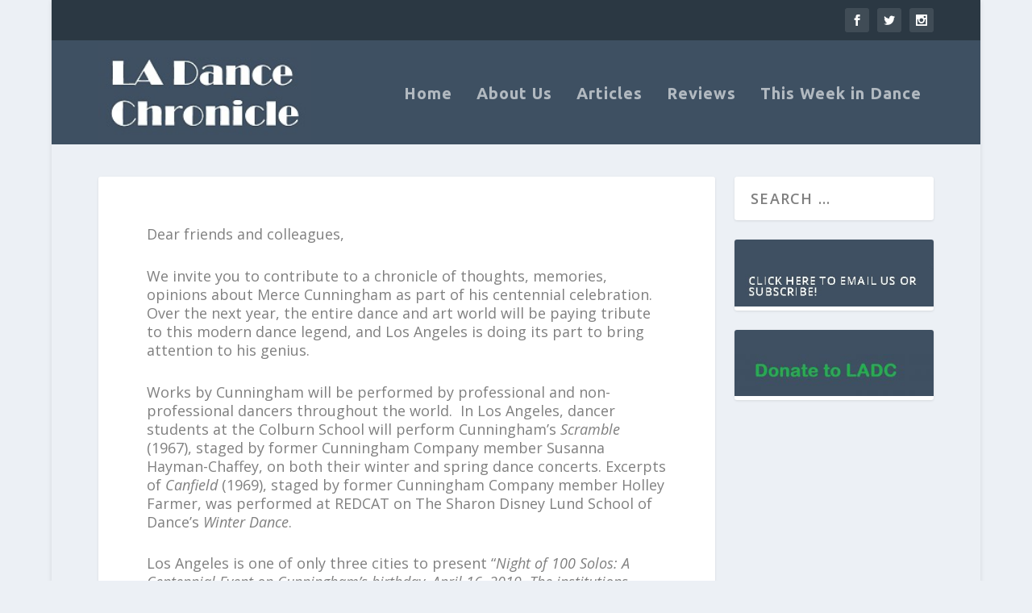

--- FILE ---
content_type: text/html; charset=UTF-8
request_url: https://www.ladancechronicle.com/wp-admin/admin-ajax.php
body_size: -93
content:
{"post_id":5751,"counted":false,"storage":[],"type":"post"}

--- FILE ---
content_type: text/html; charset=utf-8
request_url: https://www.google.com/recaptcha/api2/anchor?ar=1&k=6Ldd1GooAAAAAB1suLx9zhtu-gWoY_Ht1Y6aqlEK&co=aHR0cHM6Ly93d3cubGFkYW5jZWNocm9uaWNsZS5jb206NDQz&hl=en&v=PoyoqOPhxBO7pBk68S4YbpHZ&size=invisible&anchor-ms=20000&execute-ms=30000&cb=6pvthz6nt0pf
body_size: 48809
content:
<!DOCTYPE HTML><html dir="ltr" lang="en"><head><meta http-equiv="Content-Type" content="text/html; charset=UTF-8">
<meta http-equiv="X-UA-Compatible" content="IE=edge">
<title>reCAPTCHA</title>
<style type="text/css">
/* cyrillic-ext */
@font-face {
  font-family: 'Roboto';
  font-style: normal;
  font-weight: 400;
  font-stretch: 100%;
  src: url(//fonts.gstatic.com/s/roboto/v48/KFO7CnqEu92Fr1ME7kSn66aGLdTylUAMa3GUBHMdazTgWw.woff2) format('woff2');
  unicode-range: U+0460-052F, U+1C80-1C8A, U+20B4, U+2DE0-2DFF, U+A640-A69F, U+FE2E-FE2F;
}
/* cyrillic */
@font-face {
  font-family: 'Roboto';
  font-style: normal;
  font-weight: 400;
  font-stretch: 100%;
  src: url(//fonts.gstatic.com/s/roboto/v48/KFO7CnqEu92Fr1ME7kSn66aGLdTylUAMa3iUBHMdazTgWw.woff2) format('woff2');
  unicode-range: U+0301, U+0400-045F, U+0490-0491, U+04B0-04B1, U+2116;
}
/* greek-ext */
@font-face {
  font-family: 'Roboto';
  font-style: normal;
  font-weight: 400;
  font-stretch: 100%;
  src: url(//fonts.gstatic.com/s/roboto/v48/KFO7CnqEu92Fr1ME7kSn66aGLdTylUAMa3CUBHMdazTgWw.woff2) format('woff2');
  unicode-range: U+1F00-1FFF;
}
/* greek */
@font-face {
  font-family: 'Roboto';
  font-style: normal;
  font-weight: 400;
  font-stretch: 100%;
  src: url(//fonts.gstatic.com/s/roboto/v48/KFO7CnqEu92Fr1ME7kSn66aGLdTylUAMa3-UBHMdazTgWw.woff2) format('woff2');
  unicode-range: U+0370-0377, U+037A-037F, U+0384-038A, U+038C, U+038E-03A1, U+03A3-03FF;
}
/* math */
@font-face {
  font-family: 'Roboto';
  font-style: normal;
  font-weight: 400;
  font-stretch: 100%;
  src: url(//fonts.gstatic.com/s/roboto/v48/KFO7CnqEu92Fr1ME7kSn66aGLdTylUAMawCUBHMdazTgWw.woff2) format('woff2');
  unicode-range: U+0302-0303, U+0305, U+0307-0308, U+0310, U+0312, U+0315, U+031A, U+0326-0327, U+032C, U+032F-0330, U+0332-0333, U+0338, U+033A, U+0346, U+034D, U+0391-03A1, U+03A3-03A9, U+03B1-03C9, U+03D1, U+03D5-03D6, U+03F0-03F1, U+03F4-03F5, U+2016-2017, U+2034-2038, U+203C, U+2040, U+2043, U+2047, U+2050, U+2057, U+205F, U+2070-2071, U+2074-208E, U+2090-209C, U+20D0-20DC, U+20E1, U+20E5-20EF, U+2100-2112, U+2114-2115, U+2117-2121, U+2123-214F, U+2190, U+2192, U+2194-21AE, U+21B0-21E5, U+21F1-21F2, U+21F4-2211, U+2213-2214, U+2216-22FF, U+2308-230B, U+2310, U+2319, U+231C-2321, U+2336-237A, U+237C, U+2395, U+239B-23B7, U+23D0, U+23DC-23E1, U+2474-2475, U+25AF, U+25B3, U+25B7, U+25BD, U+25C1, U+25CA, U+25CC, U+25FB, U+266D-266F, U+27C0-27FF, U+2900-2AFF, U+2B0E-2B11, U+2B30-2B4C, U+2BFE, U+3030, U+FF5B, U+FF5D, U+1D400-1D7FF, U+1EE00-1EEFF;
}
/* symbols */
@font-face {
  font-family: 'Roboto';
  font-style: normal;
  font-weight: 400;
  font-stretch: 100%;
  src: url(//fonts.gstatic.com/s/roboto/v48/KFO7CnqEu92Fr1ME7kSn66aGLdTylUAMaxKUBHMdazTgWw.woff2) format('woff2');
  unicode-range: U+0001-000C, U+000E-001F, U+007F-009F, U+20DD-20E0, U+20E2-20E4, U+2150-218F, U+2190, U+2192, U+2194-2199, U+21AF, U+21E6-21F0, U+21F3, U+2218-2219, U+2299, U+22C4-22C6, U+2300-243F, U+2440-244A, U+2460-24FF, U+25A0-27BF, U+2800-28FF, U+2921-2922, U+2981, U+29BF, U+29EB, U+2B00-2BFF, U+4DC0-4DFF, U+FFF9-FFFB, U+10140-1018E, U+10190-1019C, U+101A0, U+101D0-101FD, U+102E0-102FB, U+10E60-10E7E, U+1D2C0-1D2D3, U+1D2E0-1D37F, U+1F000-1F0FF, U+1F100-1F1AD, U+1F1E6-1F1FF, U+1F30D-1F30F, U+1F315, U+1F31C, U+1F31E, U+1F320-1F32C, U+1F336, U+1F378, U+1F37D, U+1F382, U+1F393-1F39F, U+1F3A7-1F3A8, U+1F3AC-1F3AF, U+1F3C2, U+1F3C4-1F3C6, U+1F3CA-1F3CE, U+1F3D4-1F3E0, U+1F3ED, U+1F3F1-1F3F3, U+1F3F5-1F3F7, U+1F408, U+1F415, U+1F41F, U+1F426, U+1F43F, U+1F441-1F442, U+1F444, U+1F446-1F449, U+1F44C-1F44E, U+1F453, U+1F46A, U+1F47D, U+1F4A3, U+1F4B0, U+1F4B3, U+1F4B9, U+1F4BB, U+1F4BF, U+1F4C8-1F4CB, U+1F4D6, U+1F4DA, U+1F4DF, U+1F4E3-1F4E6, U+1F4EA-1F4ED, U+1F4F7, U+1F4F9-1F4FB, U+1F4FD-1F4FE, U+1F503, U+1F507-1F50B, U+1F50D, U+1F512-1F513, U+1F53E-1F54A, U+1F54F-1F5FA, U+1F610, U+1F650-1F67F, U+1F687, U+1F68D, U+1F691, U+1F694, U+1F698, U+1F6AD, U+1F6B2, U+1F6B9-1F6BA, U+1F6BC, U+1F6C6-1F6CF, U+1F6D3-1F6D7, U+1F6E0-1F6EA, U+1F6F0-1F6F3, U+1F6F7-1F6FC, U+1F700-1F7FF, U+1F800-1F80B, U+1F810-1F847, U+1F850-1F859, U+1F860-1F887, U+1F890-1F8AD, U+1F8B0-1F8BB, U+1F8C0-1F8C1, U+1F900-1F90B, U+1F93B, U+1F946, U+1F984, U+1F996, U+1F9E9, U+1FA00-1FA6F, U+1FA70-1FA7C, U+1FA80-1FA89, U+1FA8F-1FAC6, U+1FACE-1FADC, U+1FADF-1FAE9, U+1FAF0-1FAF8, U+1FB00-1FBFF;
}
/* vietnamese */
@font-face {
  font-family: 'Roboto';
  font-style: normal;
  font-weight: 400;
  font-stretch: 100%;
  src: url(//fonts.gstatic.com/s/roboto/v48/KFO7CnqEu92Fr1ME7kSn66aGLdTylUAMa3OUBHMdazTgWw.woff2) format('woff2');
  unicode-range: U+0102-0103, U+0110-0111, U+0128-0129, U+0168-0169, U+01A0-01A1, U+01AF-01B0, U+0300-0301, U+0303-0304, U+0308-0309, U+0323, U+0329, U+1EA0-1EF9, U+20AB;
}
/* latin-ext */
@font-face {
  font-family: 'Roboto';
  font-style: normal;
  font-weight: 400;
  font-stretch: 100%;
  src: url(//fonts.gstatic.com/s/roboto/v48/KFO7CnqEu92Fr1ME7kSn66aGLdTylUAMa3KUBHMdazTgWw.woff2) format('woff2');
  unicode-range: U+0100-02BA, U+02BD-02C5, U+02C7-02CC, U+02CE-02D7, U+02DD-02FF, U+0304, U+0308, U+0329, U+1D00-1DBF, U+1E00-1E9F, U+1EF2-1EFF, U+2020, U+20A0-20AB, U+20AD-20C0, U+2113, U+2C60-2C7F, U+A720-A7FF;
}
/* latin */
@font-face {
  font-family: 'Roboto';
  font-style: normal;
  font-weight: 400;
  font-stretch: 100%;
  src: url(//fonts.gstatic.com/s/roboto/v48/KFO7CnqEu92Fr1ME7kSn66aGLdTylUAMa3yUBHMdazQ.woff2) format('woff2');
  unicode-range: U+0000-00FF, U+0131, U+0152-0153, U+02BB-02BC, U+02C6, U+02DA, U+02DC, U+0304, U+0308, U+0329, U+2000-206F, U+20AC, U+2122, U+2191, U+2193, U+2212, U+2215, U+FEFF, U+FFFD;
}
/* cyrillic-ext */
@font-face {
  font-family: 'Roboto';
  font-style: normal;
  font-weight: 500;
  font-stretch: 100%;
  src: url(//fonts.gstatic.com/s/roboto/v48/KFO7CnqEu92Fr1ME7kSn66aGLdTylUAMa3GUBHMdazTgWw.woff2) format('woff2');
  unicode-range: U+0460-052F, U+1C80-1C8A, U+20B4, U+2DE0-2DFF, U+A640-A69F, U+FE2E-FE2F;
}
/* cyrillic */
@font-face {
  font-family: 'Roboto';
  font-style: normal;
  font-weight: 500;
  font-stretch: 100%;
  src: url(//fonts.gstatic.com/s/roboto/v48/KFO7CnqEu92Fr1ME7kSn66aGLdTylUAMa3iUBHMdazTgWw.woff2) format('woff2');
  unicode-range: U+0301, U+0400-045F, U+0490-0491, U+04B0-04B1, U+2116;
}
/* greek-ext */
@font-face {
  font-family: 'Roboto';
  font-style: normal;
  font-weight: 500;
  font-stretch: 100%;
  src: url(//fonts.gstatic.com/s/roboto/v48/KFO7CnqEu92Fr1ME7kSn66aGLdTylUAMa3CUBHMdazTgWw.woff2) format('woff2');
  unicode-range: U+1F00-1FFF;
}
/* greek */
@font-face {
  font-family: 'Roboto';
  font-style: normal;
  font-weight: 500;
  font-stretch: 100%;
  src: url(//fonts.gstatic.com/s/roboto/v48/KFO7CnqEu92Fr1ME7kSn66aGLdTylUAMa3-UBHMdazTgWw.woff2) format('woff2');
  unicode-range: U+0370-0377, U+037A-037F, U+0384-038A, U+038C, U+038E-03A1, U+03A3-03FF;
}
/* math */
@font-face {
  font-family: 'Roboto';
  font-style: normal;
  font-weight: 500;
  font-stretch: 100%;
  src: url(//fonts.gstatic.com/s/roboto/v48/KFO7CnqEu92Fr1ME7kSn66aGLdTylUAMawCUBHMdazTgWw.woff2) format('woff2');
  unicode-range: U+0302-0303, U+0305, U+0307-0308, U+0310, U+0312, U+0315, U+031A, U+0326-0327, U+032C, U+032F-0330, U+0332-0333, U+0338, U+033A, U+0346, U+034D, U+0391-03A1, U+03A3-03A9, U+03B1-03C9, U+03D1, U+03D5-03D6, U+03F0-03F1, U+03F4-03F5, U+2016-2017, U+2034-2038, U+203C, U+2040, U+2043, U+2047, U+2050, U+2057, U+205F, U+2070-2071, U+2074-208E, U+2090-209C, U+20D0-20DC, U+20E1, U+20E5-20EF, U+2100-2112, U+2114-2115, U+2117-2121, U+2123-214F, U+2190, U+2192, U+2194-21AE, U+21B0-21E5, U+21F1-21F2, U+21F4-2211, U+2213-2214, U+2216-22FF, U+2308-230B, U+2310, U+2319, U+231C-2321, U+2336-237A, U+237C, U+2395, U+239B-23B7, U+23D0, U+23DC-23E1, U+2474-2475, U+25AF, U+25B3, U+25B7, U+25BD, U+25C1, U+25CA, U+25CC, U+25FB, U+266D-266F, U+27C0-27FF, U+2900-2AFF, U+2B0E-2B11, U+2B30-2B4C, U+2BFE, U+3030, U+FF5B, U+FF5D, U+1D400-1D7FF, U+1EE00-1EEFF;
}
/* symbols */
@font-face {
  font-family: 'Roboto';
  font-style: normal;
  font-weight: 500;
  font-stretch: 100%;
  src: url(//fonts.gstatic.com/s/roboto/v48/KFO7CnqEu92Fr1ME7kSn66aGLdTylUAMaxKUBHMdazTgWw.woff2) format('woff2');
  unicode-range: U+0001-000C, U+000E-001F, U+007F-009F, U+20DD-20E0, U+20E2-20E4, U+2150-218F, U+2190, U+2192, U+2194-2199, U+21AF, U+21E6-21F0, U+21F3, U+2218-2219, U+2299, U+22C4-22C6, U+2300-243F, U+2440-244A, U+2460-24FF, U+25A0-27BF, U+2800-28FF, U+2921-2922, U+2981, U+29BF, U+29EB, U+2B00-2BFF, U+4DC0-4DFF, U+FFF9-FFFB, U+10140-1018E, U+10190-1019C, U+101A0, U+101D0-101FD, U+102E0-102FB, U+10E60-10E7E, U+1D2C0-1D2D3, U+1D2E0-1D37F, U+1F000-1F0FF, U+1F100-1F1AD, U+1F1E6-1F1FF, U+1F30D-1F30F, U+1F315, U+1F31C, U+1F31E, U+1F320-1F32C, U+1F336, U+1F378, U+1F37D, U+1F382, U+1F393-1F39F, U+1F3A7-1F3A8, U+1F3AC-1F3AF, U+1F3C2, U+1F3C4-1F3C6, U+1F3CA-1F3CE, U+1F3D4-1F3E0, U+1F3ED, U+1F3F1-1F3F3, U+1F3F5-1F3F7, U+1F408, U+1F415, U+1F41F, U+1F426, U+1F43F, U+1F441-1F442, U+1F444, U+1F446-1F449, U+1F44C-1F44E, U+1F453, U+1F46A, U+1F47D, U+1F4A3, U+1F4B0, U+1F4B3, U+1F4B9, U+1F4BB, U+1F4BF, U+1F4C8-1F4CB, U+1F4D6, U+1F4DA, U+1F4DF, U+1F4E3-1F4E6, U+1F4EA-1F4ED, U+1F4F7, U+1F4F9-1F4FB, U+1F4FD-1F4FE, U+1F503, U+1F507-1F50B, U+1F50D, U+1F512-1F513, U+1F53E-1F54A, U+1F54F-1F5FA, U+1F610, U+1F650-1F67F, U+1F687, U+1F68D, U+1F691, U+1F694, U+1F698, U+1F6AD, U+1F6B2, U+1F6B9-1F6BA, U+1F6BC, U+1F6C6-1F6CF, U+1F6D3-1F6D7, U+1F6E0-1F6EA, U+1F6F0-1F6F3, U+1F6F7-1F6FC, U+1F700-1F7FF, U+1F800-1F80B, U+1F810-1F847, U+1F850-1F859, U+1F860-1F887, U+1F890-1F8AD, U+1F8B0-1F8BB, U+1F8C0-1F8C1, U+1F900-1F90B, U+1F93B, U+1F946, U+1F984, U+1F996, U+1F9E9, U+1FA00-1FA6F, U+1FA70-1FA7C, U+1FA80-1FA89, U+1FA8F-1FAC6, U+1FACE-1FADC, U+1FADF-1FAE9, U+1FAF0-1FAF8, U+1FB00-1FBFF;
}
/* vietnamese */
@font-face {
  font-family: 'Roboto';
  font-style: normal;
  font-weight: 500;
  font-stretch: 100%;
  src: url(//fonts.gstatic.com/s/roboto/v48/KFO7CnqEu92Fr1ME7kSn66aGLdTylUAMa3OUBHMdazTgWw.woff2) format('woff2');
  unicode-range: U+0102-0103, U+0110-0111, U+0128-0129, U+0168-0169, U+01A0-01A1, U+01AF-01B0, U+0300-0301, U+0303-0304, U+0308-0309, U+0323, U+0329, U+1EA0-1EF9, U+20AB;
}
/* latin-ext */
@font-face {
  font-family: 'Roboto';
  font-style: normal;
  font-weight: 500;
  font-stretch: 100%;
  src: url(//fonts.gstatic.com/s/roboto/v48/KFO7CnqEu92Fr1ME7kSn66aGLdTylUAMa3KUBHMdazTgWw.woff2) format('woff2');
  unicode-range: U+0100-02BA, U+02BD-02C5, U+02C7-02CC, U+02CE-02D7, U+02DD-02FF, U+0304, U+0308, U+0329, U+1D00-1DBF, U+1E00-1E9F, U+1EF2-1EFF, U+2020, U+20A0-20AB, U+20AD-20C0, U+2113, U+2C60-2C7F, U+A720-A7FF;
}
/* latin */
@font-face {
  font-family: 'Roboto';
  font-style: normal;
  font-weight: 500;
  font-stretch: 100%;
  src: url(//fonts.gstatic.com/s/roboto/v48/KFO7CnqEu92Fr1ME7kSn66aGLdTylUAMa3yUBHMdazQ.woff2) format('woff2');
  unicode-range: U+0000-00FF, U+0131, U+0152-0153, U+02BB-02BC, U+02C6, U+02DA, U+02DC, U+0304, U+0308, U+0329, U+2000-206F, U+20AC, U+2122, U+2191, U+2193, U+2212, U+2215, U+FEFF, U+FFFD;
}
/* cyrillic-ext */
@font-face {
  font-family: 'Roboto';
  font-style: normal;
  font-weight: 900;
  font-stretch: 100%;
  src: url(//fonts.gstatic.com/s/roboto/v48/KFO7CnqEu92Fr1ME7kSn66aGLdTylUAMa3GUBHMdazTgWw.woff2) format('woff2');
  unicode-range: U+0460-052F, U+1C80-1C8A, U+20B4, U+2DE0-2DFF, U+A640-A69F, U+FE2E-FE2F;
}
/* cyrillic */
@font-face {
  font-family: 'Roboto';
  font-style: normal;
  font-weight: 900;
  font-stretch: 100%;
  src: url(//fonts.gstatic.com/s/roboto/v48/KFO7CnqEu92Fr1ME7kSn66aGLdTylUAMa3iUBHMdazTgWw.woff2) format('woff2');
  unicode-range: U+0301, U+0400-045F, U+0490-0491, U+04B0-04B1, U+2116;
}
/* greek-ext */
@font-face {
  font-family: 'Roboto';
  font-style: normal;
  font-weight: 900;
  font-stretch: 100%;
  src: url(//fonts.gstatic.com/s/roboto/v48/KFO7CnqEu92Fr1ME7kSn66aGLdTylUAMa3CUBHMdazTgWw.woff2) format('woff2');
  unicode-range: U+1F00-1FFF;
}
/* greek */
@font-face {
  font-family: 'Roboto';
  font-style: normal;
  font-weight: 900;
  font-stretch: 100%;
  src: url(//fonts.gstatic.com/s/roboto/v48/KFO7CnqEu92Fr1ME7kSn66aGLdTylUAMa3-UBHMdazTgWw.woff2) format('woff2');
  unicode-range: U+0370-0377, U+037A-037F, U+0384-038A, U+038C, U+038E-03A1, U+03A3-03FF;
}
/* math */
@font-face {
  font-family: 'Roboto';
  font-style: normal;
  font-weight: 900;
  font-stretch: 100%;
  src: url(//fonts.gstatic.com/s/roboto/v48/KFO7CnqEu92Fr1ME7kSn66aGLdTylUAMawCUBHMdazTgWw.woff2) format('woff2');
  unicode-range: U+0302-0303, U+0305, U+0307-0308, U+0310, U+0312, U+0315, U+031A, U+0326-0327, U+032C, U+032F-0330, U+0332-0333, U+0338, U+033A, U+0346, U+034D, U+0391-03A1, U+03A3-03A9, U+03B1-03C9, U+03D1, U+03D5-03D6, U+03F0-03F1, U+03F4-03F5, U+2016-2017, U+2034-2038, U+203C, U+2040, U+2043, U+2047, U+2050, U+2057, U+205F, U+2070-2071, U+2074-208E, U+2090-209C, U+20D0-20DC, U+20E1, U+20E5-20EF, U+2100-2112, U+2114-2115, U+2117-2121, U+2123-214F, U+2190, U+2192, U+2194-21AE, U+21B0-21E5, U+21F1-21F2, U+21F4-2211, U+2213-2214, U+2216-22FF, U+2308-230B, U+2310, U+2319, U+231C-2321, U+2336-237A, U+237C, U+2395, U+239B-23B7, U+23D0, U+23DC-23E1, U+2474-2475, U+25AF, U+25B3, U+25B7, U+25BD, U+25C1, U+25CA, U+25CC, U+25FB, U+266D-266F, U+27C0-27FF, U+2900-2AFF, U+2B0E-2B11, U+2B30-2B4C, U+2BFE, U+3030, U+FF5B, U+FF5D, U+1D400-1D7FF, U+1EE00-1EEFF;
}
/* symbols */
@font-face {
  font-family: 'Roboto';
  font-style: normal;
  font-weight: 900;
  font-stretch: 100%;
  src: url(//fonts.gstatic.com/s/roboto/v48/KFO7CnqEu92Fr1ME7kSn66aGLdTylUAMaxKUBHMdazTgWw.woff2) format('woff2');
  unicode-range: U+0001-000C, U+000E-001F, U+007F-009F, U+20DD-20E0, U+20E2-20E4, U+2150-218F, U+2190, U+2192, U+2194-2199, U+21AF, U+21E6-21F0, U+21F3, U+2218-2219, U+2299, U+22C4-22C6, U+2300-243F, U+2440-244A, U+2460-24FF, U+25A0-27BF, U+2800-28FF, U+2921-2922, U+2981, U+29BF, U+29EB, U+2B00-2BFF, U+4DC0-4DFF, U+FFF9-FFFB, U+10140-1018E, U+10190-1019C, U+101A0, U+101D0-101FD, U+102E0-102FB, U+10E60-10E7E, U+1D2C0-1D2D3, U+1D2E0-1D37F, U+1F000-1F0FF, U+1F100-1F1AD, U+1F1E6-1F1FF, U+1F30D-1F30F, U+1F315, U+1F31C, U+1F31E, U+1F320-1F32C, U+1F336, U+1F378, U+1F37D, U+1F382, U+1F393-1F39F, U+1F3A7-1F3A8, U+1F3AC-1F3AF, U+1F3C2, U+1F3C4-1F3C6, U+1F3CA-1F3CE, U+1F3D4-1F3E0, U+1F3ED, U+1F3F1-1F3F3, U+1F3F5-1F3F7, U+1F408, U+1F415, U+1F41F, U+1F426, U+1F43F, U+1F441-1F442, U+1F444, U+1F446-1F449, U+1F44C-1F44E, U+1F453, U+1F46A, U+1F47D, U+1F4A3, U+1F4B0, U+1F4B3, U+1F4B9, U+1F4BB, U+1F4BF, U+1F4C8-1F4CB, U+1F4D6, U+1F4DA, U+1F4DF, U+1F4E3-1F4E6, U+1F4EA-1F4ED, U+1F4F7, U+1F4F9-1F4FB, U+1F4FD-1F4FE, U+1F503, U+1F507-1F50B, U+1F50D, U+1F512-1F513, U+1F53E-1F54A, U+1F54F-1F5FA, U+1F610, U+1F650-1F67F, U+1F687, U+1F68D, U+1F691, U+1F694, U+1F698, U+1F6AD, U+1F6B2, U+1F6B9-1F6BA, U+1F6BC, U+1F6C6-1F6CF, U+1F6D3-1F6D7, U+1F6E0-1F6EA, U+1F6F0-1F6F3, U+1F6F7-1F6FC, U+1F700-1F7FF, U+1F800-1F80B, U+1F810-1F847, U+1F850-1F859, U+1F860-1F887, U+1F890-1F8AD, U+1F8B0-1F8BB, U+1F8C0-1F8C1, U+1F900-1F90B, U+1F93B, U+1F946, U+1F984, U+1F996, U+1F9E9, U+1FA00-1FA6F, U+1FA70-1FA7C, U+1FA80-1FA89, U+1FA8F-1FAC6, U+1FACE-1FADC, U+1FADF-1FAE9, U+1FAF0-1FAF8, U+1FB00-1FBFF;
}
/* vietnamese */
@font-face {
  font-family: 'Roboto';
  font-style: normal;
  font-weight: 900;
  font-stretch: 100%;
  src: url(//fonts.gstatic.com/s/roboto/v48/KFO7CnqEu92Fr1ME7kSn66aGLdTylUAMa3OUBHMdazTgWw.woff2) format('woff2');
  unicode-range: U+0102-0103, U+0110-0111, U+0128-0129, U+0168-0169, U+01A0-01A1, U+01AF-01B0, U+0300-0301, U+0303-0304, U+0308-0309, U+0323, U+0329, U+1EA0-1EF9, U+20AB;
}
/* latin-ext */
@font-face {
  font-family: 'Roboto';
  font-style: normal;
  font-weight: 900;
  font-stretch: 100%;
  src: url(//fonts.gstatic.com/s/roboto/v48/KFO7CnqEu92Fr1ME7kSn66aGLdTylUAMa3KUBHMdazTgWw.woff2) format('woff2');
  unicode-range: U+0100-02BA, U+02BD-02C5, U+02C7-02CC, U+02CE-02D7, U+02DD-02FF, U+0304, U+0308, U+0329, U+1D00-1DBF, U+1E00-1E9F, U+1EF2-1EFF, U+2020, U+20A0-20AB, U+20AD-20C0, U+2113, U+2C60-2C7F, U+A720-A7FF;
}
/* latin */
@font-face {
  font-family: 'Roboto';
  font-style: normal;
  font-weight: 900;
  font-stretch: 100%;
  src: url(//fonts.gstatic.com/s/roboto/v48/KFO7CnqEu92Fr1ME7kSn66aGLdTylUAMa3yUBHMdazQ.woff2) format('woff2');
  unicode-range: U+0000-00FF, U+0131, U+0152-0153, U+02BB-02BC, U+02C6, U+02DA, U+02DC, U+0304, U+0308, U+0329, U+2000-206F, U+20AC, U+2122, U+2191, U+2193, U+2212, U+2215, U+FEFF, U+FFFD;
}

</style>
<link rel="stylesheet" type="text/css" href="https://www.gstatic.com/recaptcha/releases/PoyoqOPhxBO7pBk68S4YbpHZ/styles__ltr.css">
<script nonce="mzPt86KMwPWY_AR9bgf8qg" type="text/javascript">window['__recaptcha_api'] = 'https://www.google.com/recaptcha/api2/';</script>
<script type="text/javascript" src="https://www.gstatic.com/recaptcha/releases/PoyoqOPhxBO7pBk68S4YbpHZ/recaptcha__en.js" nonce="mzPt86KMwPWY_AR9bgf8qg">
      
    </script></head>
<body><div id="rc-anchor-alert" class="rc-anchor-alert"></div>
<input type="hidden" id="recaptcha-token" value="[base64]">
<script type="text/javascript" nonce="mzPt86KMwPWY_AR9bgf8qg">
      recaptcha.anchor.Main.init("[\x22ainput\x22,[\x22bgdata\x22,\x22\x22,\[base64]/[base64]/[base64]/[base64]/[base64]/[base64]/[base64]/[base64]/[base64]/[base64]\\u003d\x22,\[base64]\x22,\x22w57Du8K2I8KFw5xcw4UlK8KtwqQkwqPDtxR8HAZlwrgDw4fDtsKHwofCrWNJwoFpw4rDgVvDvsOJwroeUsOBGQLClmEvSG/DrsObGsKxw4FYZnbChSYUSMOLw47CmMKbw7vCl8KZwr3CoMO+AgzCssKFScKiwqbCsyJfAcOjw4TCg8Krwq/ChlvCh8ObAjZeQ8OGC8KqWxpycMOHHh/Cg8KWJhQTw4E7YkVGwoHCmcOGw73DlsOcTwlRwqIFwpQXw4TDkwk/woAOwrLCpMOLSsKWw6jClFbCucK7IRMsesKXw5/CtHoGaRzDoGHDvS9mwonDlMK6ZAzDsjwKEsO6woPDolHDk8O+woldwq9+AlogFH5Ow5rCsMKjwqxPPHLDvxHDs8Ouw7LDnxfDnMOoLQPDn8KpNcK/YcKpwqzCqyDCocKZw43CsRjDi8Osw4fDqMOXw4pNw6snbsOzVCXCjMKLwoDCgV3CrsOZw6vDsx0CMMOBw5jDjQfCi1TClMK8BVnDuRTCncOtXn3CpXAuUcK8wprDmwQWSBPCo8KFw5AIXmYiwprDmz3Dplx/AEt2w4HClwcjTlp5LwTCtk5Dw4zDrVLCgTzDlcKuwpjDjn8swrJAV8Oxw5DDs8K5wrfDhEspw41Aw5/DuMK2AWA+worDrsO6wqfCmRzCgsOQMQpwwq1HUQEww4fDnB8iw7BGw5w6SsKlfWITwqhaI8Ogw6oHCMKqwoDDtcOhwpoKw5DChcOjWsKUw6/DgcOSM8O9ZsKOw5QwwrPDmTFtL0rChB4nBRTDmMKlwozDlMO3wqzCgMONwr/Ci09uw7HDhcKXw7XDki9TI8OkaCgGYhHDnzzDvG3CscK9ccO7exUcHsOfw4lefcKSI8OkwrAOFcKlwpzDtcKpwoUwWX4SbGwuwqbDjBIKPsKsYl3DscOsWVjDhT/ChMOgw4Qbw6fDgcOcwrscecK8w50Zwp7CiHTCtsOVwrMFecOLUDbDmMOFbBNVwqlxV3PDhsK3w5zDjMOcwpkCasKoBzU1w6k/[base64]/GMOJMAfCt8OswqjCqi8gDsOhwoMEwoQ2UsKpDcOkwqloNGgxDcK8wq3CnQLCrgoVwqlSw7zCiMKSw4ZQARbDujoqw7Q0wpzDm8KdSlobwqLCn0I0P18sw5/DqsObQsOkw7PDicKxwp7DsMKlwosDwrh+GR1ne8Obwo3DhCFjw6vDkcKNTsK3w6LCncKLwqTDlMOawoXDrMKDw7zChzzDg27ClsOJwo5DfcK0wocdBk7DpVkoECvDlsO5SMK8QMOBw5bDmDBBfMKCaDLCk8KLasOMwplfw5JXwoNBEsK/w5tPacOPeiRJwpcXw7HDui/Ds14GGU/CpzTDmht1w4Qpw7bCl3Icw5nDlMKlw7o8FU3DhF3Dm8OYG0/DosKgwoE7CcOswqDDnDBgw7s5wrjCjsOrw5Rew4RACm/[base64]/DpEhTAwrDmMKow5XCisKUNV1/w7jCscO4wr07wpRCw4FYOD/CoEXDhMOTwonDhsKCw5Uyw7fCgRnCmS5ew6fCvMKtSwVEw7kBw7TCvX8WesOqVsOhcMOFEcKzwqLDml3DusOOw6/DslELNMKgPsKhQW3DlA9yX8KWWsKXw7/DkzokYynDq8KRwrHDgMKkwogselvDuiXDnGwZHQtWw5lJRcORw6PCr8Oiw53Ck8ONw57DqsKoO8KLw58lLMKkAhQZTxnCl8OKw4N9wrcIwrIPV8OgwpDDmSpHwqZ6dnVVwpVIwrlJCMOdb8Oaw6HCkMOCw64Nw6fCgMOqw6nDicOXSj/DigDDuTIQQTA4ImLCu8OHXMKlesKiLsOBKMOJQcOaMsO/w7rDjR1rasKibH8ow7nChT/CrsKtwqjDuBHDlAkrw6hiwpPCnhwuwrbCgsKVwo/CsEnDv3zDnyzCuGQ+w4nCsGE9F8KBdB3DhMOOAsKsw4zCpx8+YMKIOWvCjmLCkDE2w6N/[base64]/DrT8HwphtwqLDqBxiS8OzM8KHKMKCw4J3CWUNEyDDrsOzZUI3wp/CsGLCuAXCs8OmQcOhw5wNwoNZwqcOw7LCqx/Cqil0WRgSAFXCgxTCrwPCp2RzMcOsw7Usw4XDsgHDlsKPwp3CsMKWQFTDv8Kbwr19w7fDksK/wr9WKMKNfsKrwoLCv8OJw4lQwo4ze8KGw6fCpMO0OsK3w4kwKMKGwp1ZfRjDgm/DjMKSYMOfUMO8worDlxAZVMOSUcOTwq09w7tVw7cSwoBqKMKaWWjDjAJRwp0WQXBsVxrCucKYwplNcMOFw6LCuMO3w7RXBCBfD8K/w59Ww6NLfTQvaXvCscK7NHXCs8Okw7RBIi/Dj8KpwovCiG3DnAfDjMObT0/DrBNKP0jDscKmw53CisKqOMOQEER4w6Eaw6TCqMOKw6/[base64]/wprDmkzDjHdEwpgxCljCmcOPTMOKXsO5wpvDg8KSw53CmgPDoz0yw73DmsK/wp11X8KUHU7CkMOYXwTDhSp2w5J2wrgkLVHCpHpaw4LDrcKHwo8ew5ccwonCl0JXf8KcwrgiwqUDw7cNTDLDl1/DuB0dw4rCjsKUwrnCrEEHw4JbEhzClh3Dj8KFIcKvwpHDhm/CmMOIw41ww6EZwo4yFnLCpAw1dsOVwp0nR0/DpMOmwoByw6o7CcKjbsKAOglSwqMQw6dLw7tTw5VFw78wwqrDssOTP8ODdsOjwqRuasKjdcK7wpU7wofChsOUwpzDgU/DsMK+YxZCQMK0wqLChcOXFcKPw6/[base64]/[base64]/DvmhzOnwRUkp2wq3Dq8OUTcKCJsKww4vDgQ7CrEnCiB5dwq1cw6jDhmNeJikmDcKnUCE9w5/CkFvDrMKew7dHw47CjcKRwp7DlcKww7YhwpzCs2lcw53Ci8Kvw6DCuMOXw7jDtSIBwpNww4rDr8OEwpDDimLCs8Odw7VmFyEeR3nDqXRoUR3DrQLCrQpGUMK5wq3DvWTCol9fDsKlw71XKMKhOx7DosKEwokuKcOrNVPCpMO3wr/[base64]/[base64]/wrF5dsOIS8Kdw5hmKnIcVcOHw5gMw79QD0gAHSkHXsOQw6s0RR4SbH7CjMO2AsOBw5bDnEvCuMOidgDChU3CrExdWMOXw401w47CmsKewoZXw6Bsw6s3JXkxMX5UM07DrsKVaMKXBwg5F8KnwoY/QsODwphiaMORPCJRwoNtCMOHwqvCmcO/[base64]/wrBIwpsRO8KCwrbCvBFPWMObw6MqwqbClx/ClMOeG8KRHMOSUlnDnQzCusOLw7PClwwld8OWw6HCksO4FW7Du8OkwooFwqPDlsO9TsODw6bCi8OywrzCrMOXwoLDr8OJTsOyw7rDoGl9N07CocKhw5XDr8OZKxk6N8O5Z0FBwqQfw6XDksONwrLCrE/Clk8Nw51WPsKaPsOIAMKEwo8fw7vDsXspw5ZBw6HCm8Ovw6oew69GwqjDsMO/fTYMw6hMMsK3ZsO2esOYHAfDkhIbccO/woTClsK9wr0kwocdwpB/[base64]/[base64]/CkT3CrsKOw5ZiWTBrKAbDjEbCliPCtMKIwprCl8OlB8OlSMOPwqkVDcK3wr5cwo9ZwrxYwp5GIsOgwpHClBrDh8KMdzNEFcKfw5LCpyYIwpszUsKzO8K0dAjCgycRCGXCpS9yw4kZSMK/DMKDw6DDjnPCgxvDi8KlaMOswovCumHCsUnCr1TDujtFIsKUwobCvHYNwp1uwr/Cj0V6WkU7Gh8hwqfDtyPDicO7BQnCn8OuVR9gwp44wrI0wq9Gwq7DoHwEw6bCgD3Dm8O5YGPCiDofwpzDkzg9E0vCuycIRsOTZHbCnHwNw7rDv8Kqwr4/TkDCnX8tOsOkO8OywpfDlCTDuVzDssOIdMOPw5XCi8OHwqZ0QDrCq8KsWMKbw4JnBsO7wo4ywqrCjcKsKsKxw6AZw4EaYcOWKnPCrMOwwodGw5PCpsKRw6TDmcOwCjbDgMKSJx/CkHjCkmPCh8KNw7QcZMOAcEwQME1AFUl3w7PCujQaw4LDj2rDpcOSwqkewoTCtVxMFFjDnGkDO3XDtjMzw4chBBLCusOVw6vChDJOw5lcw7/DgsKbwqLCp2fDs8OPwqQZwo/CnMOGY8KDABYXw5wTMcK/YcOKb31wWsKCw4zCiQfDsglxwoF2d8Kgw6LDgMOdwr9mR8OnwovCkGHCkm9QRzcBw7FTJFvCgsKbwqNmPD5nbnsOw4hTw5RHUsKxBCEGwqQ4wr4xUyLDosKiwoQ0w6XCnWRkWsK4V31eGcOuw7fDpMK5JcKWB8OnWMKAw5g9KFtSwqFgJ2LCsxjCosK/w78fwpI0wqd7AFPCqMKQUgYkw4rDq8KfwocbwqHDkMOJw7RMfRk/w6Ecw4bCicKmdcOSwoxdRMKaw59mIsOtw65MCxPClHPCpS7Cg8KrVcO5wqPDtDxlwpYhw5IxwpdNw7NMw6k3wpAhwonCgBnCojbCph7CqB56wpZ/b8KcwrdGDjJnMSBTw41OwqQxwoDCig5uSsK9bsKWfMOaw6/[base64]/DkU7CnxjDj8OKwpchHcK3eX/DqhTCvcOve8KXfCHDjVjCrFPDiQLCuMOrDCVjwpZaw7LDoMKkwrTDnU7CuMK/w4HClMOkZQ/CkS/Dh8ODKsK/NcOuB8KtL8Kzw7fCrsOXw65EfkzCgQ7CicO4Z8OXwojCvcOMG3w/ecOGw79KVSsHwp5LJwjCmsODAsKNwps6JMKhw64Fw5HDl8OQw4/Ds8OIwpjCm8KCUFjCgxd8wrHDtl/[base64]/Ds8OIEmrCi8OxwrTCosKRwpJmw4DCusKqasKqDsKva3nDj8OyKMK1wpkcVBEfwqDDn8OFEXA7G8O4w68TwpvCqsOSKsOiw7AEw5QYekBKw4Nkw59iLzpfw5MzwrDCqcK8woPCl8OBEkPDuHPDocOWw7UIwrVSwrw/w6s1w4V/wr3DncO9Q8K8MMOiSmN6worDksKrwqLClMK/wr56w5vCvMO6TB43NcKFeMOeHE8LwrXDmcO0CcOZJxouw4fCnVfCo1BUGcKudgcQwrzCk8Ktwr3DiUREwoEBwrXDg33Ciw/CisOLwpzCuVNBCMKVwqbCkxLCsx0xw71cwpDDlMKmLQB1w4wlwrfDq8Ogw71bJkjDr8OQDMO7BcKMDXg8biAMNsOMw7U+KDvDlsK2Q8K6O8K+wqjDn8KKwo9VLcOPOMKaGTRVL8KJW8KGOsKFw69TM8O2wrHDqMOZRnDDh33DvcKCGMK1w5YDw7TDuMODw6fDp8KeV2/DqMOEX3TDhMKEw7XCpsK6b0fCk8KjKMKjwp9pwobCosK6ayXCvSZ+ZMKdw53CuSjCvEhhR0TDoMOcaXfCnWrCq8OsUgkFFnjDiELClMKRI0zDtk/DicO7V8Oew5ZOw7fDnsOLwrZ/w7HDjABNwqbCnD/Cqx7DocO1w4EDLyHCtsKaw5PCmjjDs8OlLcO3wo0uDsOtNU/[base64]/Az7DtlduwrDCu8OFFcKqacK/w5wDY8Ojw7/CrcOcw5xxKMK3w67DhiBITcKaw7rCulTChcKodSVKZcOxAcK5w71ZL8Klwqd0dFQyw7stwqw5w6PDkRnCtsK7LXk4wqc2w54jwqo0w4laNsKqZMK8ZcOUwokEw6oiw6/DsWp0wpZsw4HCtjvDnQEGVA1zw4RwAMKEwr7CosO9wrjDi8KSw5ATwodBw7d2w7EZw43Cs1rChsKkCcKweyl6dcKgwpNYQsOkch9nZsOAQSPCjA4owqxRdsKPAUjCnSfCi8KUBcK8w4vDlmLDrgXChjNiP8O0w6zDmG0GYwbCkMOya8Klw6Y+wrdOw7/[base64]/R8KKRsKKw4VJTmsUw77DhwLCrcOzHlDDl0zDqFMJwpTCtwMUJsOYworCi2jDvgtDwpsBwojCtErCuj/CkVnDt8KJA8Oww40RXcO+IHbDl8Otw4fDlFxUJsOowq7Dq3zDlF1nIcK/RnrDhMOTUB3CtHbDqMKDCsOFw7R/ABDChDTCoi1gw4rDjkDDp8OuwqorAjBsdxlHNSUKM8O/w7cWf3LDj8Oqw5XDjcOtw5rDlWXDgMKOw6zDrcOHw7AMfG/Dtmkaw5PDjsOxAMO+w5jCvDrCoEknw4cpwrJ0a8O/[base64]/[base64]/[base64]/CjsOOw5TDpcO5W8KSwqM6wqzChsOlwoZpwpPDhAzDu1LDjjULwqTCrEHCnhxEdcKDQcOxw558w5/DusK1VMKwImlrMMOLwrrDt8OQwo7DtsKFw4vCgsOXNcOCZTrClVLDqcOKwq7Cp8OXw7/CpsKtKcOVw60oaGdDN3zDpsO7c8OkwrJ2w7Qiw4fDn8KMw4s4wqPDocK1ScOAwppNw7c6G8OSeDLCgXPCsFFHwrfCoMKUNAfCr0hTEmPCncKYTsOpwpdWw4vDgsO2OgZ7D8OjImBCSsOgVUfCuABNw4bCoUdEwp/CmDPCkyU8wphdw7bDosOWwq7DiS8eTMKTRsKRTn5DciDCnRbCtMKUw4bDohFpwo/[base64]/DhGJAw7A3XsOUwps8w7soaxrCvMOUDsKxw6zDkFrDigZyw7fDiXHDsEzDu8OWw6nCrQQxfG7DhMOewr1/wo5dDcKHKHPCvcKYwqzDsDYkO1rDpcOOw4t1KHzCrsOJwqdTw73CvsOQfCRkS8Knwo5qwrLDkcOhA8Ksw6TCocK1w7huZFNQw4TCjwTCjMK4wobCgcKpOcOMwonCvTdSw7DCgHlawrvCtmgzwoUSwoPDlVlmw6w/w4/ChcKec2TDhh3CmHTCqF4Bw6TDhBTDhTzDoG/CgcKfw7PDuFY5ecOowpHDpC0VworDggvDuTrCrsKrOcOYR3rDkcOLwq/CsEjDjTEVw4R/woTDpcKXGMKhRcKKc8ONwocDw6lVwqJkwpt0wpjCjl7DtcKbwrnDoMO5w5vDhMOpw5hNJXXDh3h/w5AHN8OZw65gVsO9ZDpYwqI2woN1wr7DmGjDghLDglHDum04BCtbDsKZcTjCpsOjwrRcLcO4A8OIw7/Cs2fClcKFDcOww5wzwpM8BxA2w45Pw7YwP8OtfcOeV0RFwofDvMOOwr3CrcOID8OVw43DkMO7XcKaAkjDtgjDsgrDvmnDsMO/w7nDj8OUw4nCmC1DPB0kf8KjwrHCkiB8wrBjaiHDgT3DgsOcwqPCuB3DlAfCgcKIw7rCgMKkw5DDiSMrUMOkUcKxHjjDjQ/DiUrDs8OrRh/CiAd4woJSw6/CosK2VkxewqZhw4rCmWXDoXjDuxPDhcOuXAPCj2QzOmYUw6llwoPDksOCVit1w4IQUlB/RFAsHDvDgsO6wrHDqlvCt0tXEBZGwqrCsF3DsQbCocK2CUbCrcK2YBXCkMKdNjUlOQ5tCF5gOgzDkRRPwpdjwoURVMOAY8KEwobDmwhKLsOGeDjCt8Kkw5fDhcOzwqrDkcKqw7bCqg7Dm8KfGsKlw7ZUw6nCiUDDhn/DgkBew7hLSsOYGXTDh8KfwrxIXsKAA27CuBE0w5LDh8O5ZcKEwqxvBsOkwpUZUMOzw7AaJcKvP8OBQhluwoDDjHHDr8ODFMKWw6jCucO2wq42wp/Ck3bDnMO2wpHDhHDDgMKEwpU5w4jDpBh7w4heBCfDn8OcwrLDvB04RsK5WcKTdUUnA2bCksKTwqbCisOvwqtZw5/DiMOkazkww77ClmXCmsKLwpklH8KFwqTDvsKeGwvDqcKfeCzCgTU/w7bDjQs/[base64]/[base64]/Cm154McKzw70HBsOjw61uw4dxe2l2wqXCrMO3wrE0DMOdw5bCiiJIRMOow4knFcK1wpl7NcO/woXCrEbCkcOWZsKMLHnDmxMWwrbCiFnDtyACw7R6bi1wbn52w7tLfDFIw6/DjyNpMcOUY8KqBR1/Hh3Dt8KewqFDw5vDkUwcwq3CjghwTMOIY8KWUXrCmkfDvsKxOMKlwrnDvMOoAcKAZMK9MRcEw492wrTCqxhSX8OSwoUewqLCrcK8Py/DhcOKwphzCUHCmi11wrXDg1/DvsOeIcOlVcOsb8KHJiLDhgULCMKzZsOpw6rDhWJbGcOvwp5YOizCvsKGwojDvMOWNGxuwojCiHvDolkbw6sow4ltwqjChA8aw50OwrZzw7bDncKvwqtSSC5KOikkBnvCojvCtsOxwoZew7BrI8OHwpFsZj9Hw58Hwo/[base64]/MsKXw4XCknk/ChtTw6IwCG3CrcKiwoRCwpk4wo7DuMK4wqMwwpUewr/[base64]/CslLCq8Kmw4nDocOlHw7DlMKbw4LDm8KWBCddH3HCtcOKM3jCrAAywrJdw6hETXfDvcOgw4deH01eLMKlw7hlPsKtw4hVDm53ISrDhkUARcOywqdPwrbCr3XCjMONwp9rasKcbzxVMlI+wovCuMOQVMKSw7TDgX13e2vCp0cOwpAqw5/[base64]/[base64]/wpHDujjCo8OeBykaw4bDv8KkTQYTwpPCk8Otw7x5wq7CnMOrwp/DrnNJKE/DkAsmwo/[base64]/DlSAOTMO3w5VEwogDaVVdwrcCR1LCqhTDucKSw4hNFcKEUUbDpsOJw7DCvAbClMKqw5nCv8OST8OUC3LCgMKyw5DCgx82R2TDjm7DmmDDgMK4b2tKX8KNJcOyN2h6CT8ww6xOZwzDm3VwAE1ZCsO4Zg/DjsOqwp7Dhns5DcOISCXCqyzDnsKrfk1RwoQ3OH7CrCUWw7TDjQ7DjsKNWjzCi8ODw4djFcOwBMOMX23CkWMFwoXDikXCsMK0w73DqsOiZhppwrRNwq0QAcKZUMOlw5TCrDhFw6HDgmxNwoHDmRnDuwYaw40eYcKBFsK4w6Y9Bi/DuggEMMKdC0fCgsKzw6gewqBsw4N9wqHDtsKpwpDCr2XCgCwdJMKBZEBgXVDDlWZdwoLChSjCq8KTBkZ6wo40YW0Dw5TDk8OufUzCl0xyX8ORNsOECsKIQsKhwrNcwqDDsyE1MDTDhmrDnCPCg3pwS8Omw7l6AcKVGHsKwrfDhcK/OHNnWsO1A8KBwqbChiDCsgIDKF93wp3Dn2HDpXXDj1ZfHz1gw6DCoWnDhcOEw5Qjw7ZiWGdYw5sQNmFcHsOOw785w6Zbw4NDwobDvsK3wonDsATDlHnDvMKuQEd/XFLCsMOQwr/CmGXDkQgLUAbDksOVR8OWw4pAf8Kaw6nDgMKEM8KTUMKCwq00w6Bow6MGwo/Crk/ChH5MV8OLw7NLw7YxBHxFwo4AwqbDpMKGw4/DhUJCQMKaw5vDs0ljwozDm8OdScOOQF3CnTLDngfCkcKMXGPDg8O1TsOzw6lpdyQcRA7DhcOFaDzDtlk/OCUBeGHCv17CoMKpOsOXe8KLa2HCoRPCqCXDhG1twp4zScOoTsO/wqLCsGpJbCnCgsOzLm9FwrVrw6A+w50GbBQwwqwXOXbCrAnCqB5Tw4fDqcOSwqxtw4LCscOxYClpdMKlZ8KjwrlSY8K6w7lHBWVlwrLCjS02ZMOdWsKfGsOJwp0AX8KSw5XCuws/GBEkBcOnOsK7w5QiF3HDmHwhN8OjwpPDlH/ChSBZwqfDjATDlsK3wqzDgDYdZXZZOsOYwqUPMcKXwqLCpcKGwrfCjRUyw5Muen4uM8O1w7nCjWALIMK2wpLCin5eQGvDlSlPXcKjNMKybz3ClcO5S8Kcwo8fwobDsTHDkxJ0FSlnF1fDhcOzO0/DgMKkLMKoKHlnKcKcw7BFRcKUw6Row5XDgy7Dg8KSND7ChgbCrGvDo8O3woRzR8Kxw7zDqcOkGcKDw47Dv8O0w7ZYw4vDtMK3CTMEwpfDs2EgOz/ChMOWYMOZFAYXYsKmPMKUc3Mew6gMGTzCsxXDmFPCncOdNMOUCMKww7NAaVJDw79dVcOMbgNidRLCmsOOw44vCnh1wqdew7rDtiLDq8OYw7bDo1d6BRY9fF0+w6ZPwrl5w6sJBcORcMOEUMKcRUwkEjjCl1A2fcOkbzkCwq/CpylGwq3DtkjCmS7Du8KKwrrCmMOPHMKUfcOuOCjDjnLCkcK+w7bDs8KzZCLCr8OZX8KIwojDhRfDk8KWbMKdEUxXTAogCMKAwrDDpAnDusO9FMOgwp/CmyTCicO8wqsXwqE5w7cnMsKxKAHDmcOww7XCn8Okw6VDw4omOhXCqnAZSMOnwrLCs0TDoMKadcOwS8OVw4p0w4HCjgLDnnhdVcK0b8OFEFVfMsKzL8KnwpBEFsO1UCHDh8K/wpHCp8KLc0rCvUQWFcOcCXPDi8OewpYjw417BR08RMKmC8Olw7/Cg8Olw63Cl8Omw7/[base64]/DhBbCt8OIw7TDji/DosOaY1jDvBVew7MEE8OkNELDg1/CqShkGcO7EjPCrw5Ow4nCiwMxw67CoRXCoA9CwoVDWgY4wpM0wrp/[base64]/CoTnCrUZLKlolAFfCt8OWOsODMsOHwpLCqxjDpcKEB8KAw41UdcOTbHrCkMKHC09PM8O5DGnCosOWdyHChcKdw5PDkMObI8KPKMKJWHh8XhTDrMKrNT/DnMOCw6nClMOzAhDDugFIE8KvPx/DpMKzw5pzCsKBwrE/KMKvO8Kaw47DlsKGw7bCssOPw454VMKmwp9hDm4mw4fCocKGGQNadwNywrgGwrt3T8K5R8Kkw41fDcKAwqEdw7lnwqXCukkuw4BLw7A9PnITwozCrkFMU8Ocw6Naw543w55db8Oqw7PDmsKvw70pecOrcELDiDXDtMOcwofDsw3CuUjDi8OQw4/CsCzDgg/[base64]/[base64]/CssK4O8KmwpdKwphZJMOuw5ZXbUPCk8O9wodAS8KdMT7CkMOQVCkbdnsRbWfCumhwM0XDh8K7C0lVTsOBUcK0w4PCpG/Dr8OVw6cfw7jCgBzCuMOwHm/[base64]/Ii3DqjbCvMK/wopIWCocw7nClR5gwqs+IyXDmsOLwpjCuylUwr5GwqXCs2rDuy1dwqHDth/[base64]/XXg9wrwxew4FwoMlwqdJB8KsKMOIw4IZWVnDsnrCoBcfw6LDo8KBwqtzUsKWw77DqwTDsQvCgFVaF8O3w77CoRvCmcOyK8K/YsKOw7Akw7lqImx8FRfCsMOODTHDmMO0woHChcOzIW4oSMKYw74/[base64]/EcKHwrjDvMOhwrJOHsO6w4J6UULDhcKeGA7DvxobAh3DrcOkw7TCt8OKwpN2w4PCqMOYw5EDw6NbwrRGw6HDriJNw5Y9wpAUwq4OYcK0RcKEacK/w50mGcKnwrRaUMOpw6A4wqZhwqE3w6rCscODM8O3w4zCiSITwr1Ew74ZQzxdw6fDh8KVwp/DsB/[base64]/Dl3PDjcOzfW0TcQRbcGgMe8Kjw77CinNsOMOxw404I8KgTkvDssOewpDCuMKWwpd4QCEsMX9sYThaC8OQw7IOUAHCssOcBcOtw7cXZWTDqQrClQLCtsKuwozCh3hgRw9dw5l+IxbDuC1Gwqp9M8K3w6/Dm2rCuMOVwrA2wp/Ct8O4FcK0XEvCjcKmw5DDhMOuDsKOw7zCh8KQw6sIwqAYwoNVwoXDk8O0w5oCwoXDmcKPw5XDhWB/CcOiZ8ORRHHDskIgw7LColQFw6nDtylAwoU+w47CshrDgkBZTcK6w61fKMOUG8KnWsKtwow3w4bCljbCusOgPExhCi/DuRjCrSAuwoJGZcOVXnxLZcOewrfCpFgDwrgswrbDgzFow7DCrko/ekDClMOXwp4rf8Ohw6fCnsO4wpp6B3XDgEA9HF4DKsK4AXFbe3zChsOCbhcpZV5nwoDCvsOtwq3CtcOrUlE9DMKuwr4BwrYaw7/DlcKOJTDDkRtod8KTXjLCo8KVIwTDgsOyOcKVw4lUwp7CnD3Dg1HClzDCp1PCvWvDhcKcMRUMw6J4w4AgE8OcScOdOi96GgjDgRXCnxXCiljDjnTDhMKHwqxXwrXCgsKVD1zDih/CucK+BwfCu0rCq8Kzw5o7NMKDGVMbw5PCjUHDuQ7Dv8KIe8OfwqrDkxMzbFnCkgDDq3nChCwhdhLCm8Oxwqc7w47DoMOxUwHCvidwH2/DrsK8wr3Dt1DDnsO6Bi/Do8OHBVZjw6Bgw7TCosK/QUzDvcOpGBsiV8O5GknDrkbCtcO2Lz7ChiM5HsKZwrnCrcKST8Omw7jCnBdLwqxOwrdfEyvCg8OeLcKswrl+MFI5KjtiAcK+BiBjQSHDugpUHRN0woHCvTDDkcKVw5zDmsOTw4MCPWjCtcKSw4MIaT7DlcKAAjhxw4osI2FZFsOWw5TDucKnw4ZJw6kBaA7Cu3Z/NMKCw41aRcKKw5Qxwqk1QMKBwrZpOVs6w51CQ8Kkw6xGwrbCpMKaDHPCicOKbishwqMew65aVQPCiMORPX/Cq1slBgMYQCAuwolEFTLDkSnDl8K8UA1XNsOuYcKUwqEgQlbDgHfCiUEww7QcUXzDhMOmwoXDoTTDpsOPWMOuw7EJRSARFjvDkHl+woXDpMOYKyfDvcOhGA19ecO0w6/[base64]/CsMKLJsOCD8K6wprCtmUOdC1Kw7VFGMKaw4oiKMO1w6DDu03Cmzscw5nDtGhmw7BydXVpw6DCoMOcNE3DpMKDGcODbMOvfcObw6jDkXTDjcKkPMOhL2HDhi/CmsK0w4LDtVNKC8KGw5lzBS0QIkXCkjcnSMK6w6dQw4ULfFfCtEnCl1cRwpNjw4TDgcKRwqrDm8OCewpRwrY7fMOeSgsVBiHDkzlxdjUOwpkzVBp/dnhua31JCikUw7QBVlzCrMOhUsOXwrjDq1PDv8O7BMOGWXBiw4zDmMKYRgNRwr4yWsKiw5HCm0nDuMOSaRbCo8KTw7rDtsODw4NjwpHCmsOBDjMrwp/DiGHCuA7Dv2spZik4FgIpwq/ChMOGwqYMw4DCtcK+YXvDj8KJYRHCrQ3DnhbCrX1Lw6NlwrHCkDZ+wpnCtDhYZHbCmCIFTlTDtR8Cw53Ct8OSC8OUwonCrsKYNcKzOMOTw6N6w5c4wpHCiifCjAgfwpXDjj9Ewq/CgXLDpsOrGMOtSypoIcOFfz84wqXDocOxwrgZGsK3UE/DjzXDtizDg8KJSgpDLMOuw4zCiQjCocO+wqrChT9zS0fCpMKnw7HCs8OfwrnCpw1owpHDkMOXwo8Tw7g1w6IzHBUJwoDDksOeJVnDpsOPdh/CkELDjMOVZBNlwqkswqxtw7F8w73Cig0qw6YkLMKsw6ZrwoDDhFl3QMOXwo/[base64]/Cr8OpeMO2CsKCRcKWPMKlw4fChUTCsUrDtklaRMKaOcObH8OCw6dMPQd/w7xsZx9OHMO0IBtONsKqIhwmw47Cj04cOkwROMOkwrpBTjjDpMK2A8OwwojDoSBSU8OOw4ofWcOhNQgOw4JvTTrDnMOeasOawqnDqnrDlh0vw4V5f8KQwozCtjBEAsOcw5U1GcKRwrgcw4fCsMKDCwHCpcKgSmfDkTdTw48rTcK9YMO9EMO/wqIFwo/[base64]/woTDgzU6w4wCTMOgHXjCmBAVw5w9PHVtw5XCrQJqdcKPU8O/YcKCHsKTMWjCkijDkcOoEcKoJQjCo1zChsKrCcOdw6ZXQsKefsOOw7zCgMOww40ifcOSw7rDuBnCmcK4wr7Dk8OiZ3oJLV/DnWbDvjZQV8KJGlPDh8Khw6szEQcAwqnCqcKuZy/Ci09Gw6bCrjpXbcOsdcObw5VVwolPExsVwpLCuyjChMKAWnkKeEc2I2LCj8O8VT/ChBLCh1wMecO8w5vDgcKGNR5Cwp4bwrzCpxQZeVzCkgYAwqddwpJ/[base64]/wrAaw7/DjsK+woLDksOtwpJMw7PCkcKlw6XCkMKgwovDkELCgWZlfQYAwqTDk8OJw50UV3w8BwXDngFEIsK9w78dw57DkMKswrPDvMK4w44mw5QdLMOfwpZIw4FAM8K2wpnChGLCpMO9w5nDscKeMcKhb8KVwrsXOMOvdsOWSWfCrcK8w7LDhBjCusKUwqpTwr/DvsKdw4LCkyl/wrHDj8KaA8O6H8KsLMOUAMKjw7R1wr/CmsObw6zCosOGw7rDrsOlc8KFw7siw4lQH8KSw7E0wpHDiQoHeFQPw55OwqptBCp5W8KewofCjcKjwqjCti/Dgho1KsOCJMO5TsOww5DCicOdUjTDi0BIMS3CucK1KcKuL38lecOyGQnDhsOfBcKbwoHCrMO2M8OYw6HDv0LDrijCsEnChMKNw4rDisKQF2xDPW4RRDjChMKdw7DCosOVw7vCqMKKTcKfLxtUHktlwpoHacOlLUDDtsOEwpl2w7HCoGVCwr/Ch8Kzw4rCr2HDocK4w7TDicOvw6ETwpVha8KywqrDiMOmNsObFMKpwq3CgsOWZ0vCjA/Cq3TCusOKw49FKHxcOcONwqoUBMK8wrrChcOOXG7CpsOeS8O3w7nChsKyccO9ajI4BQrClsOoRcO7SENVw6PCpiYCG8OuFghqwp/DrMO6cFXDkMKew4VtNsKzbcKzwqlRw6xPWMOMw4s3IgBKSSFtYnnCp8KuAMKsYEHDksKGccKHSlopwp/CgMO0ZsOSZi/Dg8Oaw5AQJMKVw51jw60NUWttEMOsLBvCoVLCpMO2XsOUODbDosOpwpY4wpNswpTDt8OCw6PDtHEAw5Rywqc5LMKMB8OfHgkLIsKNw6rCgj0teX3DpMK1YjZgFcKBaAMrwpdlUEbDv8KzNsK1dwzDjlPDrn0zPcKLwp0rcS0mPhjDnsK/Am3Cv8Oxwr9DBcKjwpTDr8O/[base64]/wrkkP8OAw7rCp8OpYcOYQTpaPw0xwoBXw5nCusOkLWFqWcOowrsdw7BYdmsRHWDDucKQbSMtKSTCn8OIwp/DqQ7ChMKicUFJWhbDv8OidivChcOWw6bDqirDlz0GdMKgw6Jfw6jDi38WwobDvwtKCcOGw79Hw49/wrRFDcKVQsKqJMOVOMKiwp5Yw6EIw5deAsOeesOWV8OJw4jChMOzw4DDnDoKw6jDjk0eOcOCb8OATcOdXsOECxRPBsOqwpPClsK5wojCjMKXeXxTc8KReHJfwqXCpsKOwqzCh8KRXcORCl1UYSASXltxRsOGfcK3wobCk8KIwrpWw5/CtsOhw4NwbcOWdcOaccOXw54Fw4LChMOvwqPDrsO9wrcmOlTCv0XCtMOcb1XCksKXw7LDgxXDj0zDjMKPwqN/OcOaCsOnw4rCgDfDjC9pwprChcKwTsO1woXDocOew75IAcOzw4/CosKcCsK4w4Rba8KTL1vDjcKiw6jDhTkAwqbDk8KNfE7DqnvDoMK7w7Rkw4IEM8KPw4lwX8OwexPCv8KvAQzCo2nDhyNSYMOcY2zDjlLCrzbCimTCgk7CjXwoRsK0T8KGwqHCncKywp/DoCTDnQvCiF7Ch8O/[base64]/DsSh4woQBYlvDncOPw5XDo8Oxw5wMdCgiwrh0wo7DiMOxw4lhwociwpbCnmQaw65ww71+w44yw6wYw6bCnMOrBTXDo11ew61BZw9gwqDCgsOOWcKFcmbCq8K/UsOBw6fChcOfL8Kyw6/Cs8OgwqxWw5oULMKow4MtwqwyLUVBM1FzC8KzPEPDpcKkTsOjcsK7w7QKw6poQQIqRcOxwqfDvRooKsKsw6rCq8O+woXDhQQ8wqrCm35OwqJqw4dWw67CvMOqwr4xUcKjPFcVZxjCl311w6ZyHXJmw6jCg8KLw7bCnHMrw5PDmMOMJCbCmMOww7jDpcOmwq/CuHXDvsKneMOGO8KAwrnCp8KTw7fCkcKlw7fCj8KWwp5EPSoSwpfCixjCrSoXZsKMfsKawrfCl8OFw5Ifwp3CmsKgw5YETDNWDiZxwptmw6jDo8OubMKiDgvCk8KrwpnDs8OFJ8OjfsOAAcKfJMKjZRPCoAfCuS/DpnTCksOFGw7DlBTDv8O/w5UKwrDCjBVswo3DlMOAe8KrPVhvcEInw75JZsKvwoHDoEJzLsKlwp4AwrQISHDCh3dPbUQVNCjCpl1zfyLDvQnDgURuw6rDv09Hw6/Cn8KUe3tqwqHCgMKAw59Dw4cyw7t7VMOAw7/CmRLCnQTCuiRuw7TDiVnDhsK4wro2w7k1SMKawpjCkcOZwrVQw4RDw77DvgzCgjdnahHCrcOyw7HCn8KjN8Oqw73DlnrDhMOsQMK5G20Pw6XCqsKSFUExKcK2QjEEwp8kwqAJwrY8eMOcGXHCgcK4w5Q/aMK5Mxwjw6kgwq/DuC12WMO7EWjCkMKEKHjDhsOKHjd4wrpsw4wOeMKRw5zCqMOtZsO3LSkZw5DDk8OdwrcvFMKMwpwDwo7DsyxXfsOTaQLDrcO3byTCl2vCt3LDuMK5wqXChcKLFzLCpMKuPVAqwpU/[base64]/wrhCwp3DvUXCpE/[base64]/CtcOaI2PDrgTCjCHCu0pzQkACQRszw4BkC8KiWcOiw4F9VlvCt8KTw5XDlwTCusO4TB5DJx/DvsKfwrY/w5YWwpTDhUlId8KkL8KES1zCvH4Swo/CjcOAwocEwqlfYcOJw5N0w7olwpETEcK/w6nCusKCBcO0K0bChixXwozCjgXDp8Klw5YIEsKvw6vCnBMdAEPDoxhHCgrDrTpww5XCscOKw7JDbDMWHMOqwqHDnMOGQMKRw59Iwo0jYsK2wo4rV8KqIkojN0RGwpHDoMOvwoLCocOfHB0zwooAUcKOXA3CinTCoMK3wpEQLngRwr1bw5ltPMO2NcO/w5Yla3J8RG/Ci8OLH8Ove8KsNMO5w7MlwqUUwobCicO8wqwSO0jDicKvw5BTDTPDuMKEw4DClcOzwqhPw6dIVnjCtQ3CpRXCm8Ocw7fCqBQfesKQwpPDol5EEDHCpwoAwo9AVcKhcl4IaFjCq0Zjw4plwr/[base64]/w4/CtRbClQPDiQoBTjcKwrnDkG8QFTPDvBnDhsOqcBNMwrVgTBlnQcOaV8K/NmfCpiLDk8Oyw4F8wp4FewNWwqIYwr/[base64]/e0jCpcOUOsKCaC9zw7/[base64]/CssO/woNLGh/CksOCYAAtw5LCvTBYw6LDvQRAIWkBwpZVwoxzN8OxCWrDmnTChcO/w4rCtQlwwqLDnsKew4bCoMOCVcO/XU/CrMK3wp/Cl8OGw5QXwr/CpStffRRcwoHDq8KwAloiNMKfwqdgemzCvsKxG07CsGB4wrwywrlDw5JJNBYzw6DDscK9TD7DjDMKwr3CsSlDDcKIw5rDnsOyw5thwp0pVMKecyjCuyrDnBAgNsKZw7Amw6jDuHU+w45MEMKjw7DChsKfADvDonFTwpjCtV1dwpFqZF/DswnCmcKqw7fCoXjCph7DgxRcVsKMwpHDkMK/wqvChAcEw7rDtsOOVA3ClcO0w4rCqcOFWjYtwpDCiC4KPhMpw4XDh8KUwqbCuVxUBm3DiAfDpcOHAcKlPVpgwqnDg8KFDMKMwr8/w7N/w53Ckk3CvEc4OUTDsMKQZ8K+w7Bvw5fDjVzDlUAbw6bCoWXCtsO6Yl88OgtDZGDDsGNgwpLDhHLDrcOgw6jCtxzDhsKiOcKtwqrCh8OYH8KMFj/[base64]/DisKPVElfw5w1f8OqJFbDunx8wpA9wrEuwpRZW1/CkTbCkSzCtRTDgmbDucKSUCxbTWYMwovDjDs/w6bCvcKEw7VIwoXDtMO5SEQAwrA0wrpSeMKEJ3TCr27DlsKkIHtCHlbCl8KTIynCsFhAw4c7w4JGei0tY1TCtsKNI0rCt8K6FMOpScOWw7VVZ8KHDEA/wp7CskPDviRdw50vRVtDw49DwpbDgXDDlzBnN0h2w6LDrsKNw6kCwqA5LsKGwpggwpzCsMOFw7XDlh3ChsOGw6jCl3E3LBnCncOqw7hiLMO1w6Rgw5TCvjNHw6RQTVE/NcOFwpdowo3CucK9w5thccKqHsOVa8KMHXFCw5Yaw4DCjcKcw5TCoVvCl0VoelMHw4TCkUA2w69JKMKWwq5sf8OVOQIER140ccKDwqXChARVJ8KZwr9ARMOSGcKVwoDDm2ABw5DCqsKEwoJhw51KecOxw4/ChCDCncOKwpvDlMOsAcOBejfCmhPCkBfClsK2wqXCs8Kiw5wXwrttw4HDrRTDp8OpwpbCiQ3Cv8KiIx0ZwoE5wplOCMK5w6U0VsKUwrHDqxzDqGXDgRgFw5RmwrbDjxLCkcKlYMOMwrXCt8Kvw6gJFCDDlRJywr9pwrV8wow3w781DcO0PznCrcKPw6LDtsK/[base64]/Ch8KQw7zDgGY/w59Rwp/CjcKvAsKowpPDsiYYNlNWE8KKwot0bBF+wr5RYcKww5XCnsOuRBPDi8O5BcKSBsKJRE0Iw5TDtMKDVlzDlsOQdxzDgcKMZcOOw5cqWCfDmcKXwpDDucKDBcKxw6NFw6BxIVQjJUBYwrnChMOrRRhhIMOxw4zCusOVwrx7wqvDl3JUbsKXw7JvNRrCmMK/w5XDmm3DniXDhsKHw59/fRl5wp9M\x22],null,[\x22conf\x22,null,\x226Ldd1GooAAAAAB1suLx9zhtu-gWoY_Ht1Y6aqlEK\x22,0,null,null,null,1,[16,21,125,63,73,95,87,41,43,42,83,102,105,109,121],[1017145,913],0,null,null,null,null,0,null,0,null,700,1,null,0,\[base64]/76lBhnEnQkZnOKMAhmv8xEZ\x22,0,0,null,null,1,null,0,0,null,null,null,0],\x22https://www.ladancechronicle.com:443\x22,null,[3,1,1],null,null,null,1,3600,[\x22https://www.google.com/intl/en/policies/privacy/\x22,\x22https://www.google.com/intl/en/policies/terms/\x22],\x22Z1WkKLNAgwxhn8eThy0gvQOMc+gOJFmrDRjliEqiO7E\\u003d\x22,1,0,null,1,1768706740597,0,0,[223],null,[209,234,227],\x22RC-3WR-LNmx6IiJJQ\x22,null,null,null,null,null,\x220dAFcWeA6SCNY3n9a2QZ7loBYicWLYmnrMc8FOtoPaw3JNFQ8kiIOU5azpRZMHgoeeRn0nL_IilwhbhKuWPQkpUsg4yp1NKd85JQ\x22,1768789540454]");
    </script></body></html>

--- FILE ---
content_type: text/css
request_url: https://www.ladancechronicle.com/wp-content/et-cache/global/et-extra-customizer-global.min.css?ver=1765260441
body_size: 400
content:
h1,h2,h3,h4,h5,h6,h1 a,h2 a,h3 a,h4 a,h5 a,h6 a{font-size:20px}body{font-size:18px}h1,h2,h3,h4,h5,h6,h1 a,h2 a,h3 a,h4 a,h5 a,h6 a{line-height:1.1em}body,p{line-height:1.3em}#et-menu li a{font-size:20px}#et-menu li{letter-spacing:1px}#et-menu li{font-family:'Ubuntu',Helvetica,Arial,Lucida,sans-serif}#et-navigation ul li,#et-navigation li a,#et-navigation>ul>li>a{font-weight:600;font-style:normal;text-transform:none;text-decoration:none}@media only screen and (min-width:768px){#main-header .logo{height:123.84px;margin:2.58px 0}.header.left-right #et-navigation>ul>li>a{padding-bottom:54.5px}}@media only screen and (min-width:768px){.et-fixed-header #main-header .logo{height:38.22px;margin:19.89px 0}.et-fixed-header .header.left-right #et-navigation>ul>li>a{padding-bottom:31px}}#footer-info{display:none}.et_pb_widget .widgettitle,.et_pb_widget .wp-block-group__inner-container>h2,.et_pb_widget .wp-block-group__inner-container>h3{background:#3f5062!important}:root :where(a:where(:not(.wp-element-button))){text-decoration:initial}